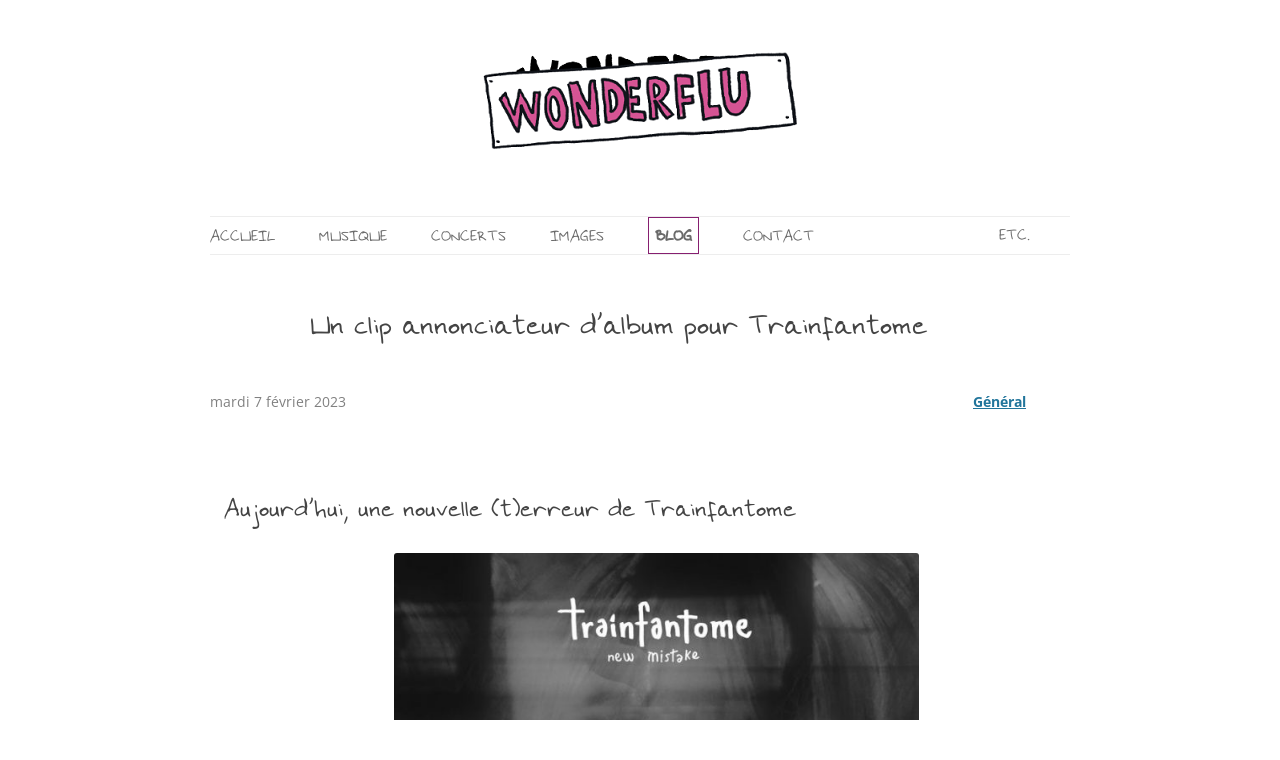

--- FILE ---
content_type: text/html; charset=UTF-8
request_url: https://www.wonderflu.com/blog/2023/02/un-clip-annonciateur-dalbum-pour-trainfantome/
body_size: 9770
content:
<!DOCTYPE html>
<!--[if IE 7]>
<html class="ie ie7" lang="fr-FR">
<![endif]-->
<!--[if IE 8]>
<html class="ie ie8" lang="fr-FR">
<![endif]-->
<!--[if !(IE 7) | !(IE 8)  ]><!-->
<html lang="fr-FR">
<!--<![endif]-->
<head>
<meta charset="UTF-8" />
<meta name="viewport" content="width=device-width" />
<!-- ajout javier-->
<meta name="description" content="
"/>
<title>Un clip annonciateur d&#039;album pour Trainfantome | Le blog du groupe de rock indé WONDERFLU</title>
<link rel="profile" href="https://gmpg.org/xfn/11" />
<link rel="pingback" href="https://www.wonderflu.com/blog/xmlrpc.php" />
<!--[if lt IE 9]>
<script src="https://www.wonderflu.com/blog/wp-content/themes/twentytwelve/js/html5.js" type="text/javascript"></script>
<![endif]-->
<meta name='robots' content='max-image-preview:large' />
<link rel='dns-prefetch' href='//www.wonderflu.com' />
<link rel="alternate" type="application/rss+xml" title="Le blog du groupe de rock indé WONDERFLU &raquo; Flux" href="https://www.wonderflu.com/blog/feed/" />
<link rel="alternate" type="application/rss+xml" title="Le blog du groupe de rock indé WONDERFLU &raquo; Flux des commentaires" href="https://www.wonderflu.com/blog/comments/feed/" />
<script type="text/javascript">
/* <![CDATA[ */
window._wpemojiSettings = {"baseUrl":"https:\/\/s.w.org\/images\/core\/emoji\/15.0.3\/72x72\/","ext":".png","svgUrl":"https:\/\/s.w.org\/images\/core\/emoji\/15.0.3\/svg\/","svgExt":".svg","source":{"concatemoji":"https:\/\/www.wonderflu.com\/blog\/wp-includes\/js\/wp-emoji-release.min.js?ver=6.5.7"}};
/*! This file is auto-generated */
!function(i,n){var o,s,e;function c(e){try{var t={supportTests:e,timestamp:(new Date).valueOf()};sessionStorage.setItem(o,JSON.stringify(t))}catch(e){}}function p(e,t,n){e.clearRect(0,0,e.canvas.width,e.canvas.height),e.fillText(t,0,0);var t=new Uint32Array(e.getImageData(0,0,e.canvas.width,e.canvas.height).data),r=(e.clearRect(0,0,e.canvas.width,e.canvas.height),e.fillText(n,0,0),new Uint32Array(e.getImageData(0,0,e.canvas.width,e.canvas.height).data));return t.every(function(e,t){return e===r[t]})}function u(e,t,n){switch(t){case"flag":return n(e,"\ud83c\udff3\ufe0f\u200d\u26a7\ufe0f","\ud83c\udff3\ufe0f\u200b\u26a7\ufe0f")?!1:!n(e,"\ud83c\uddfa\ud83c\uddf3","\ud83c\uddfa\u200b\ud83c\uddf3")&&!n(e,"\ud83c\udff4\udb40\udc67\udb40\udc62\udb40\udc65\udb40\udc6e\udb40\udc67\udb40\udc7f","\ud83c\udff4\u200b\udb40\udc67\u200b\udb40\udc62\u200b\udb40\udc65\u200b\udb40\udc6e\u200b\udb40\udc67\u200b\udb40\udc7f");case"emoji":return!n(e,"\ud83d\udc26\u200d\u2b1b","\ud83d\udc26\u200b\u2b1b")}return!1}function f(e,t,n){var r="undefined"!=typeof WorkerGlobalScope&&self instanceof WorkerGlobalScope?new OffscreenCanvas(300,150):i.createElement("canvas"),a=r.getContext("2d",{willReadFrequently:!0}),o=(a.textBaseline="top",a.font="600 32px Arial",{});return e.forEach(function(e){o[e]=t(a,e,n)}),o}function t(e){var t=i.createElement("script");t.src=e,t.defer=!0,i.head.appendChild(t)}"undefined"!=typeof Promise&&(o="wpEmojiSettingsSupports",s=["flag","emoji"],n.supports={everything:!0,everythingExceptFlag:!0},e=new Promise(function(e){i.addEventListener("DOMContentLoaded",e,{once:!0})}),new Promise(function(t){var n=function(){try{var e=JSON.parse(sessionStorage.getItem(o));if("object"==typeof e&&"number"==typeof e.timestamp&&(new Date).valueOf()<e.timestamp+604800&&"object"==typeof e.supportTests)return e.supportTests}catch(e){}return null}();if(!n){if("undefined"!=typeof Worker&&"undefined"!=typeof OffscreenCanvas&&"undefined"!=typeof URL&&URL.createObjectURL&&"undefined"!=typeof Blob)try{var e="postMessage("+f.toString()+"("+[JSON.stringify(s),u.toString(),p.toString()].join(",")+"));",r=new Blob([e],{type:"text/javascript"}),a=new Worker(URL.createObjectURL(r),{name:"wpTestEmojiSupports"});return void(a.onmessage=function(e){c(n=e.data),a.terminate(),t(n)})}catch(e){}c(n=f(s,u,p))}t(n)}).then(function(e){for(var t in e)n.supports[t]=e[t],n.supports.everything=n.supports.everything&&n.supports[t],"flag"!==t&&(n.supports.everythingExceptFlag=n.supports.everythingExceptFlag&&n.supports[t]);n.supports.everythingExceptFlag=n.supports.everythingExceptFlag&&!n.supports.flag,n.DOMReady=!1,n.readyCallback=function(){n.DOMReady=!0}}).then(function(){return e}).then(function(){var e;n.supports.everything||(n.readyCallback(),(e=n.source||{}).concatemoji?t(e.concatemoji):e.wpemoji&&e.twemoji&&(t(e.twemoji),t(e.wpemoji)))}))}((window,document),window._wpemojiSettings);
/* ]]> */
</script>
<style id='wp-emoji-styles-inline-css' type='text/css'>

	img.wp-smiley, img.emoji {
		display: inline !important;
		border: none !important;
		box-shadow: none !important;
		height: 1em !important;
		width: 1em !important;
		margin: 0 0.07em !important;
		vertical-align: -0.1em !important;
		background: none !important;
		padding: 0 !important;
	}
</style>
<link rel='stylesheet' id='wp-block-library-css' href='https://www.wonderflu.com/blog/wp-includes/css/dist/block-library/style.min.css?ver=6.5.7' type='text/css' media='all' />
<style id='wp-block-library-theme-inline-css' type='text/css'>
.wp-block-audio figcaption{color:#555;font-size:13px;text-align:center}.is-dark-theme .wp-block-audio figcaption{color:#ffffffa6}.wp-block-audio{margin:0 0 1em}.wp-block-code{border:1px solid #ccc;border-radius:4px;font-family:Menlo,Consolas,monaco,monospace;padding:.8em 1em}.wp-block-embed figcaption{color:#555;font-size:13px;text-align:center}.is-dark-theme .wp-block-embed figcaption{color:#ffffffa6}.wp-block-embed{margin:0 0 1em}.blocks-gallery-caption{color:#555;font-size:13px;text-align:center}.is-dark-theme .blocks-gallery-caption{color:#ffffffa6}.wp-block-image figcaption{color:#555;font-size:13px;text-align:center}.is-dark-theme .wp-block-image figcaption{color:#ffffffa6}.wp-block-image{margin:0 0 1em}.wp-block-pullquote{border-bottom:4px solid;border-top:4px solid;color:currentColor;margin-bottom:1.75em}.wp-block-pullquote cite,.wp-block-pullquote footer,.wp-block-pullquote__citation{color:currentColor;font-size:.8125em;font-style:normal;text-transform:uppercase}.wp-block-quote{border-left:.25em solid;margin:0 0 1.75em;padding-left:1em}.wp-block-quote cite,.wp-block-quote footer{color:currentColor;font-size:.8125em;font-style:normal;position:relative}.wp-block-quote.has-text-align-right{border-left:none;border-right:.25em solid;padding-left:0;padding-right:1em}.wp-block-quote.has-text-align-center{border:none;padding-left:0}.wp-block-quote.is-large,.wp-block-quote.is-style-large,.wp-block-quote.is-style-plain{border:none}.wp-block-search .wp-block-search__label{font-weight:700}.wp-block-search__button{border:1px solid #ccc;padding:.375em .625em}:where(.wp-block-group.has-background){padding:1.25em 2.375em}.wp-block-separator.has-css-opacity{opacity:.4}.wp-block-separator{border:none;border-bottom:2px solid;margin-left:auto;margin-right:auto}.wp-block-separator.has-alpha-channel-opacity{opacity:1}.wp-block-separator:not(.is-style-wide):not(.is-style-dots){width:100px}.wp-block-separator.has-background:not(.is-style-dots){border-bottom:none;height:1px}.wp-block-separator.has-background:not(.is-style-wide):not(.is-style-dots){height:2px}.wp-block-table{margin:0 0 1em}.wp-block-table td,.wp-block-table th{word-break:normal}.wp-block-table figcaption{color:#555;font-size:13px;text-align:center}.is-dark-theme .wp-block-table figcaption{color:#ffffffa6}.wp-block-video figcaption{color:#555;font-size:13px;text-align:center}.is-dark-theme .wp-block-video figcaption{color:#ffffffa6}.wp-block-video{margin:0 0 1em}.wp-block-template-part.has-background{margin-bottom:0;margin-top:0;padding:1.25em 2.375em}
</style>
<style id='classic-theme-styles-inline-css' type='text/css'>
/*! This file is auto-generated */
.wp-block-button__link{color:#fff;background-color:#32373c;border-radius:9999px;box-shadow:none;text-decoration:none;padding:calc(.667em + 2px) calc(1.333em + 2px);font-size:1.125em}.wp-block-file__button{background:#32373c;color:#fff;text-decoration:none}
</style>
<style id='global-styles-inline-css' type='text/css'>
body{--wp--preset--color--black: #000000;--wp--preset--color--cyan-bluish-gray: #abb8c3;--wp--preset--color--white: #fff;--wp--preset--color--pale-pink: #f78da7;--wp--preset--color--vivid-red: #cf2e2e;--wp--preset--color--luminous-vivid-orange: #ff6900;--wp--preset--color--luminous-vivid-amber: #fcb900;--wp--preset--color--light-green-cyan: #7bdcb5;--wp--preset--color--vivid-green-cyan: #00d084;--wp--preset--color--pale-cyan-blue: #8ed1fc;--wp--preset--color--vivid-cyan-blue: #0693e3;--wp--preset--color--vivid-purple: #9b51e0;--wp--preset--color--blue: #21759b;--wp--preset--color--dark-gray: #444;--wp--preset--color--medium-gray: #9f9f9f;--wp--preset--color--light-gray: #e6e6e6;--wp--preset--gradient--vivid-cyan-blue-to-vivid-purple: linear-gradient(135deg,rgba(6,147,227,1) 0%,rgb(155,81,224) 100%);--wp--preset--gradient--light-green-cyan-to-vivid-green-cyan: linear-gradient(135deg,rgb(122,220,180) 0%,rgb(0,208,130) 100%);--wp--preset--gradient--luminous-vivid-amber-to-luminous-vivid-orange: linear-gradient(135deg,rgba(252,185,0,1) 0%,rgba(255,105,0,1) 100%);--wp--preset--gradient--luminous-vivid-orange-to-vivid-red: linear-gradient(135deg,rgba(255,105,0,1) 0%,rgb(207,46,46) 100%);--wp--preset--gradient--very-light-gray-to-cyan-bluish-gray: linear-gradient(135deg,rgb(238,238,238) 0%,rgb(169,184,195) 100%);--wp--preset--gradient--cool-to-warm-spectrum: linear-gradient(135deg,rgb(74,234,220) 0%,rgb(151,120,209) 20%,rgb(207,42,186) 40%,rgb(238,44,130) 60%,rgb(251,105,98) 80%,rgb(254,248,76) 100%);--wp--preset--gradient--blush-light-purple: linear-gradient(135deg,rgb(255,206,236) 0%,rgb(152,150,240) 100%);--wp--preset--gradient--blush-bordeaux: linear-gradient(135deg,rgb(254,205,165) 0%,rgb(254,45,45) 50%,rgb(107,0,62) 100%);--wp--preset--gradient--luminous-dusk: linear-gradient(135deg,rgb(255,203,112) 0%,rgb(199,81,192) 50%,rgb(65,88,208) 100%);--wp--preset--gradient--pale-ocean: linear-gradient(135deg,rgb(255,245,203) 0%,rgb(182,227,212) 50%,rgb(51,167,181) 100%);--wp--preset--gradient--electric-grass: linear-gradient(135deg,rgb(202,248,128) 0%,rgb(113,206,126) 100%);--wp--preset--gradient--midnight: linear-gradient(135deg,rgb(2,3,129) 0%,rgb(40,116,252) 100%);--wp--preset--font-size--small: 13px;--wp--preset--font-size--medium: 20px;--wp--preset--font-size--large: 36px;--wp--preset--font-size--x-large: 42px;--wp--preset--spacing--20: 0.44rem;--wp--preset--spacing--30: 0.67rem;--wp--preset--spacing--40: 1rem;--wp--preset--spacing--50: 1.5rem;--wp--preset--spacing--60: 2.25rem;--wp--preset--spacing--70: 3.38rem;--wp--preset--spacing--80: 5.06rem;--wp--preset--shadow--natural: 6px 6px 9px rgba(0, 0, 0, 0.2);--wp--preset--shadow--deep: 12px 12px 50px rgba(0, 0, 0, 0.4);--wp--preset--shadow--sharp: 6px 6px 0px rgba(0, 0, 0, 0.2);--wp--preset--shadow--outlined: 6px 6px 0px -3px rgba(255, 255, 255, 1), 6px 6px rgba(0, 0, 0, 1);--wp--preset--shadow--crisp: 6px 6px 0px rgba(0, 0, 0, 1);}:where(.is-layout-flex){gap: 0.5em;}:where(.is-layout-grid){gap: 0.5em;}body .is-layout-flex{display: flex;}body .is-layout-flex{flex-wrap: wrap;align-items: center;}body .is-layout-flex > *{margin: 0;}body .is-layout-grid{display: grid;}body .is-layout-grid > *{margin: 0;}:where(.wp-block-columns.is-layout-flex){gap: 2em;}:where(.wp-block-columns.is-layout-grid){gap: 2em;}:where(.wp-block-post-template.is-layout-flex){gap: 1.25em;}:where(.wp-block-post-template.is-layout-grid){gap: 1.25em;}.has-black-color{color: var(--wp--preset--color--black) !important;}.has-cyan-bluish-gray-color{color: var(--wp--preset--color--cyan-bluish-gray) !important;}.has-white-color{color: var(--wp--preset--color--white) !important;}.has-pale-pink-color{color: var(--wp--preset--color--pale-pink) !important;}.has-vivid-red-color{color: var(--wp--preset--color--vivid-red) !important;}.has-luminous-vivid-orange-color{color: var(--wp--preset--color--luminous-vivid-orange) !important;}.has-luminous-vivid-amber-color{color: var(--wp--preset--color--luminous-vivid-amber) !important;}.has-light-green-cyan-color{color: var(--wp--preset--color--light-green-cyan) !important;}.has-vivid-green-cyan-color{color: var(--wp--preset--color--vivid-green-cyan) !important;}.has-pale-cyan-blue-color{color: var(--wp--preset--color--pale-cyan-blue) !important;}.has-vivid-cyan-blue-color{color: var(--wp--preset--color--vivid-cyan-blue) !important;}.has-vivid-purple-color{color: var(--wp--preset--color--vivid-purple) !important;}.has-black-background-color{background-color: var(--wp--preset--color--black) !important;}.has-cyan-bluish-gray-background-color{background-color: var(--wp--preset--color--cyan-bluish-gray) !important;}.has-white-background-color{background-color: var(--wp--preset--color--white) !important;}.has-pale-pink-background-color{background-color: var(--wp--preset--color--pale-pink) !important;}.has-vivid-red-background-color{background-color: var(--wp--preset--color--vivid-red) !important;}.has-luminous-vivid-orange-background-color{background-color: var(--wp--preset--color--luminous-vivid-orange) !important;}.has-luminous-vivid-amber-background-color{background-color: var(--wp--preset--color--luminous-vivid-amber) !important;}.has-light-green-cyan-background-color{background-color: var(--wp--preset--color--light-green-cyan) !important;}.has-vivid-green-cyan-background-color{background-color: var(--wp--preset--color--vivid-green-cyan) !important;}.has-pale-cyan-blue-background-color{background-color: var(--wp--preset--color--pale-cyan-blue) !important;}.has-vivid-cyan-blue-background-color{background-color: var(--wp--preset--color--vivid-cyan-blue) !important;}.has-vivid-purple-background-color{background-color: var(--wp--preset--color--vivid-purple) !important;}.has-black-border-color{border-color: var(--wp--preset--color--black) !important;}.has-cyan-bluish-gray-border-color{border-color: var(--wp--preset--color--cyan-bluish-gray) !important;}.has-white-border-color{border-color: var(--wp--preset--color--white) !important;}.has-pale-pink-border-color{border-color: var(--wp--preset--color--pale-pink) !important;}.has-vivid-red-border-color{border-color: var(--wp--preset--color--vivid-red) !important;}.has-luminous-vivid-orange-border-color{border-color: var(--wp--preset--color--luminous-vivid-orange) !important;}.has-luminous-vivid-amber-border-color{border-color: var(--wp--preset--color--luminous-vivid-amber) !important;}.has-light-green-cyan-border-color{border-color: var(--wp--preset--color--light-green-cyan) !important;}.has-vivid-green-cyan-border-color{border-color: var(--wp--preset--color--vivid-green-cyan) !important;}.has-pale-cyan-blue-border-color{border-color: var(--wp--preset--color--pale-cyan-blue) !important;}.has-vivid-cyan-blue-border-color{border-color: var(--wp--preset--color--vivid-cyan-blue) !important;}.has-vivid-purple-border-color{border-color: var(--wp--preset--color--vivid-purple) !important;}.has-vivid-cyan-blue-to-vivid-purple-gradient-background{background: var(--wp--preset--gradient--vivid-cyan-blue-to-vivid-purple) !important;}.has-light-green-cyan-to-vivid-green-cyan-gradient-background{background: var(--wp--preset--gradient--light-green-cyan-to-vivid-green-cyan) !important;}.has-luminous-vivid-amber-to-luminous-vivid-orange-gradient-background{background: var(--wp--preset--gradient--luminous-vivid-amber-to-luminous-vivid-orange) !important;}.has-luminous-vivid-orange-to-vivid-red-gradient-background{background: var(--wp--preset--gradient--luminous-vivid-orange-to-vivid-red) !important;}.has-very-light-gray-to-cyan-bluish-gray-gradient-background{background: var(--wp--preset--gradient--very-light-gray-to-cyan-bluish-gray) !important;}.has-cool-to-warm-spectrum-gradient-background{background: var(--wp--preset--gradient--cool-to-warm-spectrum) !important;}.has-blush-light-purple-gradient-background{background: var(--wp--preset--gradient--blush-light-purple) !important;}.has-blush-bordeaux-gradient-background{background: var(--wp--preset--gradient--blush-bordeaux) !important;}.has-luminous-dusk-gradient-background{background: var(--wp--preset--gradient--luminous-dusk) !important;}.has-pale-ocean-gradient-background{background: var(--wp--preset--gradient--pale-ocean) !important;}.has-electric-grass-gradient-background{background: var(--wp--preset--gradient--electric-grass) !important;}.has-midnight-gradient-background{background: var(--wp--preset--gradient--midnight) !important;}.has-small-font-size{font-size: var(--wp--preset--font-size--small) !important;}.has-medium-font-size{font-size: var(--wp--preset--font-size--medium) !important;}.has-large-font-size{font-size: var(--wp--preset--font-size--large) !important;}.has-x-large-font-size{font-size: var(--wp--preset--font-size--x-large) !important;}
.wp-block-navigation a:where(:not(.wp-element-button)){color: inherit;}
:where(.wp-block-post-template.is-layout-flex){gap: 1.25em;}:where(.wp-block-post-template.is-layout-grid){gap: 1.25em;}
:where(.wp-block-columns.is-layout-flex){gap: 2em;}:where(.wp-block-columns.is-layout-grid){gap: 2em;}
.wp-block-pullquote{font-size: 1.5em;line-height: 1.6;}
</style>
<link rel='stylesheet' id='quotescollection-css' href='https://www.wonderflu.com/blog/wp-content/plugins/quotes-collection/css/quotes-collection.css?ver=2.0.8' type='text/css' media='all' />
<link rel='stylesheet' id='twentytwelve-fonts-css' href='https://www.wonderflu.com/blog/wp-content/themes/twentytwelve/fonts/font-open-sans.css?ver=20230328' type='text/css' media='all' />
<link rel='stylesheet' id='twentytwelve-style-css' href='https://www.wonderflu.com/blog/wp-content/themes/wonderflu/style.css?ver=20240402' type='text/css' media='all' />
<link rel='stylesheet' id='twentytwelve-block-style-css' href='https://www.wonderflu.com/blog/wp-content/themes/twentytwelve/css/blocks.css?ver=20230213' type='text/css' media='all' />
<!--[if lt IE 9]>
<link rel='stylesheet' id='twentytwelve-ie-css' href='https://www.wonderflu.com/blog/wp-content/themes/twentytwelve/css/ie.css?ver=20150214' type='text/css' media='all' />
<![endif]-->
<script type="text/javascript" src="https://www.wonderflu.com/blog/wp-includes/js/jquery/jquery.min.js?ver=3.7.1" id="jquery-core-js"></script>
<script type="text/javascript" src="https://www.wonderflu.com/blog/wp-includes/js/jquery/jquery-migrate.min.js?ver=3.4.1" id="jquery-migrate-js"></script>
<script type="text/javascript" id="quotescollection-js-extra">
/* <![CDATA[ */
var quotescollectionAjax = {"ajaxUrl":"https:\/\/www.wonderflu.com\/blog\/wp-admin\/admin-ajax.php","nonce":"3d387aa3b4","nextQuote":"Prochaine citation \u00bb","loading":"Chargement...","error":"Erreur d'obtention de la citation","autoRefreshMax":"20","autoRefreshCount":"0"};
/* ]]> */
</script>
<script type="text/javascript" src="https://www.wonderflu.com/blog/wp-content/plugins/quotes-collection/js/quotes-collection.js?ver=2.0.8" id="quotescollection-js"></script>
<link rel="https://api.w.org/" href="https://www.wonderflu.com/blog/wp-json/" /><link rel="alternate" type="application/json" href="https://www.wonderflu.com/blog/wp-json/wp/v2/posts/7263" /><link rel="EditURI" type="application/rsd+xml" title="RSD" href="https://www.wonderflu.com/blog/xmlrpc.php?rsd" />
<meta name="generator" content="WordPress 6.5.7" />
<link rel="canonical" href="https://www.wonderflu.com/blog/2023/02/un-clip-annonciateur-dalbum-pour-trainfantome/" />
<link rel='shortlink' href='https://www.wonderflu.com/blog/?p=7263' />
<link rel="alternate" type="application/json+oembed" href="https://www.wonderflu.com/blog/wp-json/oembed/1.0/embed?url=https%3A%2F%2Fwww.wonderflu.com%2Fblog%2F2023%2F02%2Fun-clip-annonciateur-dalbum-pour-trainfantome%2F" />
<link rel="alternate" type="text/xml+oembed" href="https://www.wonderflu.com/blog/wp-json/oembed/1.0/embed?url=https%3A%2F%2Fwww.wonderflu.com%2Fblog%2F2023%2F02%2Fun-clip-annonciateur-dalbum-pour-trainfantome%2F&#038;format=xml" />
		<script>
			( function() {
				window.onpageshow = function( event ) {
					// Defined window.wpforms means that a form exists on a page.
					// If so and back/forward button has been clicked,
					// force reload a page to prevent the submit button state stuck.
					if ( typeof window.wpforms !== 'undefined' && event.persisted ) {
						window.location.reload();
					}
				};
			}() );
		</script>
		<style>.removed_link, a.removed_link {
	text-decoration: line-through;
}</style>	<style type="text/css" id="twentytwelve-header-css">
			.site-header h1 a,
		.site-header h2 {
			color: #222222;
		}
		</style>
	<style type="text/css" id="custom-background-css">
body.custom-background { background-color: #ffffff; }
</style>
			<style type="text/css" id="wp-custom-css">
			/*debut plugin pt cv*/
.pt-cv-wrapper{
	font-family:wonderfont !important;
	font-size: 2.5rem !important;
	font-size:35px !important;
}
.pt-cv-readmore{
	background-color:#861F70 !important;
	border-color:#861F70 !important;
	font-size: 2.5rem !important;
	font-size:28px !important;
}
h1.pt-cv-title a{
	font-size:3rem !important;
	font-size:42px !important;
	color:#861F70 !important;
}
/*fin plugin pt cv*/		</style>
		<style id="wpforms-css-vars-root">
				:root {
					--wpforms-field-border-radius: 3px;
--wpforms-field-border-style: solid;
--wpforms-field-border-size: 1px;
--wpforms-field-background-color: #ffffff;
--wpforms-field-border-color: rgba( 0, 0, 0, 0.25 );
--wpforms-field-border-color-spare: rgba( 0, 0, 0, 0.25 );
--wpforms-field-text-color: rgba( 0, 0, 0, 0.7 );
--wpforms-field-menu-color: #ffffff;
--wpforms-label-color: rgba( 0, 0, 0, 0.85 );
--wpforms-label-sublabel-color: rgba( 0, 0, 0, 0.55 );
--wpforms-label-error-color: #d63637;
--wpforms-button-border-radius: 3px;
--wpforms-button-border-style: none;
--wpforms-button-border-size: 1px;
--wpforms-button-background-color: #066aab;
--wpforms-button-border-color: #066aab;
--wpforms-button-text-color: #ffffff;
--wpforms-page-break-color: #066aab;
--wpforms-background-image: none;
--wpforms-background-position: center center;
--wpforms-background-repeat: no-repeat;
--wpforms-background-size: cover;
--wpforms-background-width: 100px;
--wpforms-background-height: 100px;
--wpforms-background-color: rgba( 0, 0, 0, 0 );
--wpforms-background-url: none;
--wpforms-container-padding: 0px;
--wpforms-container-border-style: none;
--wpforms-container-border-width: 1px;
--wpforms-container-border-color: #000000;
--wpforms-container-border-radius: 3px;
--wpforms-field-size-input-height: 43px;
--wpforms-field-size-input-spacing: 15px;
--wpforms-field-size-font-size: 16px;
--wpforms-field-size-line-height: 19px;
--wpforms-field-size-padding-h: 14px;
--wpforms-field-size-checkbox-size: 16px;
--wpforms-field-size-sublabel-spacing: 5px;
--wpforms-field-size-icon-size: 1;
--wpforms-label-size-font-size: 16px;
--wpforms-label-size-line-height: 19px;
--wpforms-label-size-sublabel-font-size: 14px;
--wpforms-label-size-sublabel-line-height: 17px;
--wpforms-button-size-font-size: 17px;
--wpforms-button-size-height: 41px;
--wpforms-button-size-padding-h: 15px;
--wpforms-button-size-margin-top: 10px;
--wpforms-container-shadow-size-box-shadow: none;

				}
			</style><script type="text/javascript">

  var _gaq = _gaq || [];
  _gaq.push(['_setAccount', 'UA-17789280-1']);
  _gaq.push(['_trackPageview']);

  (function() {
    var ga = document.createElement('script'); ga.type = 'text/javascript'; ga.async = true;
    ga.src = ('https:' == document.location.protocol ? 'https://ssl' : 'http://www') + '.google-analytics.com/ga.js';
    var s = document.getElementsByTagName('script')[0]; s.parentNode.insertBefore(ga, s);
  })();

</script>
</head>

<body class="post-template-default single single-post postid-7263 single-format-standard custom-background wp-embed-responsive full-width custom-background-white custom-font-enabled">
<div id="page" class="hfeed site">
	<header id="masthead" class="site-header" role="banner">
		<hgroup>
			<h1 class="site-title"><a href="https://www.wonderflu.com" title="WONDERFLU | Amour, Gloire et Larsen" rel="home"><img src="https://www.wonderflu.com/wp-content/uploads/2020/11/WONDERFLU.png" alt="WONDERFLU"></a> </h1> 
			<h2 class="site-description">Amour, Gloire et Larsen</h2>
		</hgroup>

		<nav id="site-navigation" class="main-navigation" role="navigation">
			<h3 class="menu-toggle">Menu</h3>
			<a class="assistive-text" href="#content" title="Aller au contenu">Aller au contenu</a>
			<div class="menu-top-container"><ul id="menu-top" class="nav-menu"><li id="menu-item-3172" class="menu-item menu-item-type-custom menu-item-object-custom menu-item-3172"><a href="https://www.wonderflu.com">ACCUEIL</a></li>
<li id="menu-item-3174" class="menu-item menu-item-type-custom menu-item-object-custom menu-item-3174"><a href="https://www.wonderflu.com/mp3">MUSIQUE</a></li>
<li id="menu-item-3173" class="menu-item menu-item-type-custom menu-item-object-custom menu-item-3173"><a href="https://www.wonderflu.com/concerts">CONCERTS</a></li>
<li id="menu-item-3273" class="menu-item menu-item-type-custom menu-item-object-custom menu-item-has-children menu-item-3273"><a>IMAGES</a>
<ul class="sub-menu">
	<li id="menu-item-3176" class="menu-item menu-item-type-custom menu-item-object-custom menu-item-3176"><a href="https://www.wonderflu.com/videos">VIDEOS</a></li>
	<li id="menu-item-3177" class="menu-item menu-item-type-custom menu-item-object-custom menu-item-3177"><a href="https://www.wonderflu.com/photos">PHOTOS</a></li>
</ul>
</li>
<li id="menu-item-3179" class="menu-item menu-item-type-post_type menu-item-object-page menu-item-home menu-item-has-children menu-item-3179"><a href="https://www.wonderflu.com/blog/">BLOG</a>
<ul class="sub-menu">
	<li id="menu-item-3180" class="menu-item menu-item-type-taxonomy menu-item-object-category current-post-ancestor current-menu-parent current-post-parent menu-item-3180"><a href="https://www.wonderflu.com/blog/category/general/">Général</a></li>
	<li id="menu-item-3182" class="menu-item menu-item-type-taxonomy menu-item-object-category menu-item-3182"><a href="https://www.wonderflu.com/blog/category/concerts/">Concerts</a></li>
	<li id="menu-item-3183" class="menu-item menu-item-type-taxonomy menu-item-object-category menu-item-3183"><a href="https://www.wonderflu.com/blog/category/bastard-tracks/">Bastard Tracks</a></li>
	<li id="menu-item-3185" class="menu-item menu-item-type-taxonomy menu-item-object-category menu-item-3185"><a href="https://www.wonderflu.com/blog/category/faq/">FAQ</a></li>
	<li id="menu-item-3184" class="menu-item menu-item-type-taxonomy menu-item-object-category menu-item-3184"><a href="https://www.wonderflu.com/blog/category/on-a-besoin-de-vous/">On a besoin de vous</a></li>
	<li id="menu-item-3181" class="menu-item menu-item-type-taxonomy menu-item-object-category menu-item-3181"><a href="https://www.wonderflu.com/blog/category/chez-santiago/">Chez Santiago</a></li>
	<li id="menu-item-3186" class="menu-item menu-item-type-taxonomy menu-item-object-category menu-item-3186"><a href="https://www.wonderflu.com/blog/category/chez-greg/">Chez Greg</a></li>
	<li id="menu-item-6615" class="menu-item menu-item-type-custom menu-item-object-custom menu-item-6615"><a href="https://sylviahansel.net/">Chez Sylvia</a></li>
</ul>
</li>
<li id="menu-item-3274" class="menu-item menu-item-type-custom menu-item-object-custom menu-item-has-children menu-item-3274"><a>CONTACT</a>
<ul class="sub-menu">
	<li id="menu-item-3187" class="menu-item menu-item-type-custom menu-item-object-custom menu-item-3187"><a href="https://www.wonderflu.com/pro">PRO</a></li>
	<li id="menu-item-3194" class="menu-item menu-item-type-custom menu-item-object-custom menu-item-3194"><a href="https://www.wonderflu.com/contact">CONTACT</a></li>
</ul>
</li>
<li id="menu-item-3188" class="menu-item menu-item-type-custom menu-item-object-custom menu-item-has-children menu-item-3188"><a href="https://www.wonderflu.com/etc">ETC.</a>
<ul class="sub-menu">
	<li id="menu-item-3178" class="menu-item menu-item-type-custom menu-item-object-custom menu-item-3178"><a href="https://www.wonderflu.com/newsletter">NEWSLETTER</a></li>
	<li id="menu-item-5503" class="menu-item menu-item-type-custom menu-item-object-custom menu-item-5503"><a href="https://facebook.com/wonderflu">FACEBOOK</a></li>
	<li id="menu-item-3189" class="menu-item menu-item-type-custom menu-item-object-custom menu-item-3189"><a href="https://www.wonderflu.com/bio">BIO</a></li>
	<li id="menu-item-3190" class="menu-item menu-item-type-custom menu-item-object-custom menu-item-3190"><a href="https://www.wonderflu.com/liens">LIENS</a></li>
	<li id="menu-item-3191" class="menu-item menu-item-type-custom menu-item-object-custom menu-item-3191"><a href="https://www.wonderflu.com/presse">PRESSE</a></li>
	<li id="menu-item-3192" class="menu-item menu-item-type-custom menu-item-object-custom menu-item-3192"><a href="https://www.wonderflu.com/soutenir">SOUTENIR</a></li>
	<li id="menu-item-3193" class="menu-item menu-item-type-custom menu-item-object-custom menu-item-3193"><a href="https://www.wonderflu.com/discotheque">DISCOTHEQUE</a></li>
	<li id="menu-item-3195" class="menu-item menu-item-type-custom menu-item-object-custom menu-item-3195"><a href="https://www.wonderflu.com/merci">MERCI</a></li>
</ul>
</li>
</ul></div>		</nav><!-- #site-navigation -->

			
	</header><!-- #masthead -->

	<div id="main" class="wrapper">

	<div id="primary" class="site-content">
		<div id="content" role="main">

			
				
	<article id="post-7263" class="post-7263 post type-post status-publish format-standard has-post-thumbnail hentry category-general tag-album tag-flippin-freaks tag-howlin-banana tag-influenza-records tag-trainfantome">
				<header class="entry-header">
			<img width="624" height="624" src="https://www.wonderflu.com/blog/wp-content/uploads/2023/02/trainfantome-new-mistake-624x624.jpg" class="attachment-post-thumbnail size-post-thumbnail wp-post-image" alt="" decoding="async" fetchpriority="high" srcset="https://www.wonderflu.com/blog/wp-content/uploads/2023/02/trainfantome-new-mistake-624x624.jpg 624w, https://www.wonderflu.com/blog/wp-content/uploads/2023/02/trainfantome-new-mistake-300x300.jpg 300w, https://www.wonderflu.com/blog/wp-content/uploads/2023/02/trainfantome-new-mistake-150x150.jpg 150w, https://www.wonderflu.com/blog/wp-content/uploads/2023/02/trainfantome-new-mistake.jpg 700w" sizes="(max-width: 624px) 100vw, 624px" />						<h1 class="entry-title" style="width:85%">Un clip annonciateur d'album pour Trainfantome</h1>
			
			<!-- sur une page autre que de catégorie : date + catégorie--> 
			<div class="metaBlog" style="width:85%">				<div class="alignleft">mardi 7 février 2023</div>
				<div class="alignright" ><strong><a href="https://www.wonderflu.com/blog/category/general/" rel="category tag">Général</a></strong></div><br/>
							</div>

		</header><!-- .entry-header -->

				<div class="entry-content">
			
<p>Aujourd'hui, une nouvelle (t)erreur de Trainfantome</p>


<div class="wp-block-image">
<figure class="aligncenter size-full is-resized"><a href="https://www.wonderflu.com/blog/wp-content/uploads/2023/02/trainfantome-new-mistake.jpg"><img decoding="async" src="https://www.wonderflu.com/blog/wp-content/uploads/2023/02/trainfantome-new-mistake.jpg" alt="" class="wp-image-7264" width="525" height="525" srcset="https://www.wonderflu.com/blog/wp-content/uploads/2023/02/trainfantome-new-mistake.jpg 700w, https://www.wonderflu.com/blog/wp-content/uploads/2023/02/trainfantome-new-mistake-300x300.jpg 300w, https://www.wonderflu.com/blog/wp-content/uploads/2023/02/trainfantome-new-mistake-150x150.jpg 150w, https://www.wonderflu.com/blog/wp-content/uploads/2023/02/trainfantome-new-mistake-624x624.jpg 624w" sizes="(max-width: 525px) 100vw, 525px" /></a></figure></div>


<span id="more-7263"></span>



<p>Ils sortent "New Mistake", un chouette nouveau titre issu de <em>Thirst</em>, leur prochain album qui sortira à l'automne (co-release Influenza avec <a href="https://flippinfreaks.bandcamp.com/">Flippin'Freaks</a> et <a href="https://www.howlinbananarecords.com/">Howlin Banana</a>).</p>



<p class="has-text-align-center"><strong>> <a href="https://www.indiemusic.fr/trainfantome-new-mistake/">Pour le mater, c'est en exclu chez indiemusic</a> &lt;</strong></p>
					</div><!-- .entry-content -->
		<br/>
			<div style="text-align:center">
						</div>

		<footer class="entry-meta">
			<!-- Publié dans <a href="https://www.wonderflu.com/blog/category/general/" rel="category tag">Général</a> le 07/02/2023<br/> Tags : <a href="https://www.wonderflu.com/blog/tag/album/" rel="tag">album</a>, <a href="https://www.wonderflu.com/blog/tag/flippin-freaks/" rel="tag">Flippin&#039; Freaks</a>, <a href="https://www.wonderflu.com/blog/tag/howlin-banana/" rel="tag">Howlin Banana</a>, <a href="https://www.wonderflu.com/blog/tag/influenza-records/" rel="tag">Influenza Records</a>, <a href="https://www.wonderflu.com/blog/tag/trainfantome/" rel="tag">Trainfantome</a><br/>-->
			Tags : &nbsp;<a href="https://www.wonderflu.com/blog/tag/album/" rel="tag">album</a>&nbsp;&nbsp;<a href="https://www.wonderflu.com/blog/tag/flippin-freaks/" rel="tag">Flippin&#039; Freaks</a>&nbsp;&nbsp;<a href="https://www.wonderflu.com/blog/tag/howlin-banana/" rel="tag">Howlin Banana</a>&nbsp;&nbsp;<a href="https://www.wonderflu.com/blog/tag/influenza-records/" rel="tag">Influenza Records</a>&nbsp;&nbsp;<a href="https://www.wonderflu.com/blog/tag/trainfantome/" rel="tag">Trainfantome</a><br/>
								</footer><!-- .entry-meta -->
	</article><!-- #post -->
				<nav class="nav-single">
					<h3 class="assistive-text">Navigation des articles</h3>
					<span class="nav-previous"><a href="https://www.wonderflu.com/blog/2023/02/shoefiti-cityt-error/" rel="prev"><span class="meta-nav">&larr;</span> Shoefiti - CityT error</a></span>
					<span class="nav-next"><a href="https://www.wonderflu.com/blog/2023/02/reprises/" rel="next">Reprises <span class="meta-nav">&rarr;</span></a></span>
				</nav><!-- .nav-single -->

				
<div id="comments" class="comments-area">

	
	
	
</div><!-- #comments .comments-area -->
			
		</div><!-- #content -->
	</div><!-- #primary -->


		</div><!-- #main .wrapper -->

	<footer id="colophon" role="contentinfo">
		<hr/>
		<div class="site-info">
				<span class="footerGauche">WONDERFLU, rock indé made in Paris depuis 2007
				<br/>
				<span style="font-style:italic">Amour, Gloire et Larsen</span>
				</span>
				
				<span class="footerDroit">
					<a href="http://facebook.com/wonderflu"><img src="http://www.wonderflu.com/wp-content/uploads/2013/02/fb.png"/></a>
					<a href="https://instagram.com/wonderflu_official"><img src="http://www.wonderflu.com/wp-content/uploads/2021/02/insta.png"/></a>
					<a href="http://youtube.com/WONDERFLUTV"><img src="http://www.wonderflu.com/wp-content/uploads/2013/02/youtube.png"/></a>
					<a href="http://music.wonderflu.com"><img src="http://www.wonderflu.com/wp-content/uploads/2013/02/bandcamp.png"/></a>
				</span>
				
<!--						<a href="http://wordpress.org/" title="Plate-forme de publication personnelle à la pointe de la sémantique">Fièrement propulsé par WordPress</a>
		</div>--><!-- .site-info -->
		</footer><!-- #colophon -->
<br/><div class="label-influenza-footer">				<a href="http://www.influenza-records.com" style="text-decoration:none;color:#404040;"><img src="http://www.wonderflu.com/wp-content/uploads/2014/03/logo-Influenza-Records.jpg"/></a></div>
</div><!-- #page -->

<script type="text/javascript" src="https://www.wonderflu.com/blog/wp-content/themes/wonderflu/js/selectnav.js?ver=1.0" id="twentytwelve-mobile-navigation-js"></script>
</body>
</html>

--- FILE ---
content_type: text/css
request_url: https://www.wonderflu.com/blog/wp-content/themes/wonderflu/style.css?ver=20240402
body_size: 13320
content:
/*
Theme Name: WONDERFLU
Theme URI: http://theme.wordpress.com/themes/twentytwelve/
Description: Theme made by Santiago (2012's child theme)
Author: Santiago
Author URI: www.wonderflu.com
Template: twentytwelve
Version: 1.0
.

.
*/
@import url(../twentytwelve/style.css);

@font-face {
	font-family: wonderfont;
	src: url('wonderfont.eot');
	font-weight: normal;
	font-style: normal;
	src: local(wonderfont), 
	url('wonderfont.otf') format('truetype'),
	url('wonderfont.woff') format('woff'),
	url('wonderfont.ttf') format('opentype'),
	url("wonderfont.svg#handofjavier") format("svg");
}

@font-face {
	font-family: wonderbob;
	src: url('wonderbob.eot');
	font-weight: normal;
	font-style: normal;
	src: local(wonderbob), 
	url('wonderbob.otf') format('truetype'),
	url('wonderbob.woff') format('woff'),
	url('wonderbob.ttf') format('opentype'),
	url("wonderbob.svg#wonderbob") format("svg");
}

/* ajout javier blog*/
hr{
	width:85%;
}
h2.wp-block-post-title a{
	font-size:60px !important;
}
 ul.wp-block-post-template{	 
	list-style-type: none;
}
@font-face {
	font-family: wonderbau;
	src: url('wonderbau.eot');
	src: local(wonderbau), url('wonderbau.ttf') format('opentype'); 
}
@font-face {
	font-family: Adler;
	src: url('Adler.eot');
	src: local(Adler), url('Adler.ttf') format('opentype'); 
}
/*titre d'une page*/
.entry-header{
	text-align:center;
}
.entry-header .attachment-post-thumbnail{
	display:none;
}
.logoPage{
	vertical-align:-4rem;
	vertical-align:-64px;
}
.posts-blog-home-page{
	text-align:left;
}
/*titre du site*/
.site-header h1 a{
	text-align:center;
	display:block;
	font-family:wonderbob;
	font-size:56px;
	font-size:4rem;
	margin-top:23px;
	color:#861F70 !important;//#EA000A 
}
.wp-caption .wp-caption-text{
	font-size:27px;
	font-size:1.928571429rem;
	font-style:normal;
	font-weight:normal;
	margin-top:0px;
	line-height:100% !important;//javier
}

/* plugin jetpack : partager*/
div.sharedaddy .sd-content {
	float: left !important;
}
div.sharedaddy .sd-content ul li {
	margin: 0 25px 5px 0 !important;
}
div.sharedaddy div.sd-block {
	border-top: none !important;
} 
/* fin plugin jetpack : partager*/
#jp-relatedposts{
	font-family:arial,verdana,sans-serif;
}
/*.site-header h1 a:before{
	content:url(img/wonderflu4.png);
	vertical-align:-1rem;
	vertical-align:-14px;
	margin-right:15px;
}*/
/*.site-header h1 a:after{
	content:" Split EP";
	font-family:wonderfont;
	display:block;
	font-size:2rem;
	font-size:28px;
	vertical-align:15px;
	//background-color : #323232;
	//padding : 7px 20px 3px 15px;
	margin-left : 15px;
	//border-radius: 45px;
	color:#323232;
}*/
.site-header h1 a:hover{
	color:#323232 !important;
}

/*description*/
.site-header h2{
	font-family:wonderfont;
	font-style:italic;
	line-height:70%;
	font-size:30px;
	font-size:2.142857143rem;
	text-align:center;
	display:block;
}
.site-description{
	display:none !important;
}
/* contenu */
.entry-content{
	font-family:wonderfont;
	font-size:28px;
	font-size:2rem;
	line-height:100%;
}

.entry-content li{
	line-height:80% !important;
	margin-bottom:10px !important;
}

.widget_recent_entries li{
	margin-bottom:4px;
}
.widget_recent_entries .widgettitle{
	margin-bottom:4px;
}

.entry-content p{
	line-height:100%;
}
.site-info{
	//display:none;	
	margin-left:5%;
	margin-right:5%;
	width:90%;
	text-align:center;
	font-family:wonderfont;
	font-size:28px;
	font-size:2rem;
	line-height:2rem;
	line-height:28px;
	margin-bottom:20px;
}
.site-info img{
	//vertical-align:-20px;
}
.footerGauche{
	display:block;
	text-align:center;
	margin-bottom:20px;
}
.footerDroit{
	display:block;
	text-align:center;
	margin-bottom:40px;
}
/* pour ne pas afficher "articles précédents"*/
#infinite-handle{
	display:none;
}

.pagination_blog{
	text-align:center;
	font-size:2rem;
	font-size:28px;
	margin-bottom:50px;
}
/* modif javier blog */
.entry-title{/*ajout javier*/
	margin-bottom : 42px;
	margin-bottom : 3rem;
	font-family:wonderfont;
	font-weight:bold;
	font-size:42px;
	font-size:3rem;
	width:85%;
}
/* ajout javier blog */
.citation-blog{
	max-width:100%;
	margin-bottom : 30px;
}
/* ajout javier blog */
.recentPosts{
	margin-bottom : 50px;
}
/* ajout javier blog */
.dernierPost{
	margin-bottom : 50px;
}
/* ajout javier blog */
.tagsBlog{
	//margin-bottom : 50px;
	text-align:left;
	float:left;
}
/* ajout javier blog */
.categoriesBlog{
	//font-family:wonderfont;
	//font-size:30px;
	margin-bottom:50px;
}
.categoriesBlog h1{
	font-family:wonderfont;
	font-size:30px;
}

.jetpack_subscription_widget form input{
	color:#999;
}

/* ajout javier blog */
.categoryBlog{
	margin-bottom:20px;
	overflow: hidden;
	//clear:both;
	-moz-border-radius: 10px;
	-webkit-border-radius: 10px;
	border-radius: 10px;
	padding:10px;
	border:solid 1px black;
	color:black;
	cursor: pointer;
}
.categoryBlog a{
	color:black;
	text-decoration:none;
}
/* ajout javier blog */
.categoryBlog:hover{
	border:solid 2px #861F70;
}
.categoryBlog:hover a{
	 /*On change la couleur de texte au survol*/
	color:#861F70;
	text-decoration:none;
}
.categoryBlog a:hover{
	text-decoration:none;
}
.categoryBlog a:focus{
	outline:0;
} 
/* ajout javier blog */
.categoryBlog img{
	float:left;
	margin:5px;
}

/* ajout javier blog */
.quotescollection{
	color:grey;
}
/* ajout javier blog */
.quotescollection a{
	font-weight:bold;
	color:grey;
}
/* ajout javier blog */
.archive-title, .page-title{
	font-size:14px;
	font-size:1rem;
}
/* ajout javier blog */
.archive-header .archive-meta{
	font-size:14px;
	font-size:1rem;
}
.background-custom-wflu{/*essai*/
	width: 100%;
	position: absolute;
	top: 0;
	left: 0;
	z-index:-100;
}
#background-custom-content-css{/*essai*/
	-moz-border-radius: 10px;
	-webkit-border-radius: 10px;
	border-radius: 10px;
	width:98%;
	background-color:black;
	color:white;
	/*margin :auto;*/
	padding : 5px;
	margin:5px;
	filter:alpha(opacity=50);
	opacity: 0.5;
	-moz-opacity:0.5;
	font-family:wonderfont;
	font-size:30px;
	font-size:2.142857143rem;
	text-align:center;
	position:absolute;
	top:20px;
	cursor:move;
}
#background-custom-footer{
	position: absolute;
	bottom: 20%;
	right: -10px;
	font-size:14px;
	font-size:1rem;
	writing-mode:tb-rl;
	-webkit-transform:rotate(90deg);
	-moz-transform:rotate(90deg);
	-o-transform: rotate(90deg);
	white-space:nowrap;
}
/* Make sure videos and embeds fit their containers */
embed,
iframe,
object,
video {
	max-width: 100%;
}
footer[role="contentinfo"] {
	//border-top: 1px solid #ededed;
	border-width:0px;
	border-width:0rem;
	clear: both;
	font-size: 16px;
	font-size: 1.142857143rem;
	line-height: 2;
	max-width: 960px;
	max-width: 68.571428571rem;
	//margin-top: 24px;
	//margin-top: 1.714285714rem;
	margin-top: 0px;
	margin-top: 0rem;
	margin-left: auto;
	margin-right: auto;
	padding: 24px 0;
	padding: 1.714285714rem 0;
}
.label-influenza-footer{
	text-align:center;
	clear:both;
	font-family:Adler;
	margin-bottom:10px;	
	font-size:16px;
	font-size:1.142857143rem;
}
.template-front-page .widget-area {
	clear: both;
	float: none;
	width: auto;
	padding-top: 24px;
	padding-top: 1.714285714rem;
	//border-top: 1px solid #ededed;
	border-width:0px;
	border-width:0rem;
}
.template-front-page .widget-area .widget li {
	list-style-type:none;
}
.site-content article {
	//border-bottom: 4px double #ededed;
	border-width:0px;
	border-width:0rem;
	//margin-bottom: 72px;
	//margin-bottom: 5.142857143rem;
	margin-bottom: 0px;
	margin-bottom: 0rem;
	padding-bottom: 24px;
	padding-bottom: 1.714285714rem;
	word-wrap: break-word;
	-webkit-hyphens: auto;
	-moz-hyphens: auto;
	hyphens: auto;
}
.entry-content h1{
	font-size:49px;
	font-size:3.5rem;
}
img.wp-post-image, .entry-content img{/*ajout javier*/
	box-shadow:0px 0px 0px;
}
.bilingualLinker{
font-family:arial,verdana,sans-serif;
font-size:12px; 
float:right;
margin-top:11px;
margin-left:15px;
margin-right:20px;
}
.currentLangue{
	color:#555;
	text-decoration:underline;
}
.autreLangue a{
	text-decoration:none;
	color:#555;
}
/*songkick*/
.day-name,.day-month,.month,.year{
	font-family : arial,verdana,sans-serif;
}
.pushbutton-wide{/*boutons*/
	font-family : arial,verdana,sans-serif;
}
input{
	font-family : arial,verdana,sans-serif;
}
.discotheque img{
	width:180px;
	height:180px;
}
#secondary, #comments, .entry-meta, .nav-single{
	margin-left:50px;
	margin-left:3.571428571rem;
	margin-right:50px;
	margin-right:3.571428571rem;
}
/*ajout javier blog comment*/
.vcard cite,
.vcard cite .url{
	color:black;
}

/*ajout javier blog comment*/
article header img .avatar{
	margin:0px !important;
	padding:0px !important;
}
.comment-meta{
	margin-bottom:10px !important;
}

/* Random quote ajout javier blog */
.quotescollection_randomquote q {
}

.quotescollection_randomquote cite {
	display:block !important; /* To display author and source in a new line */
	text-align:right; 
}

.quotescollection_author { /* author */
	font-style:normal;
}

.quotescollection_source { /* source */
	font-style: italic !important;
}

.quotescollection_nextquote { /* 'Next Quote »' link */

}

.quotescollection_nextquote a { /* use this if you want to change, for example, the color of the 'Next Quote »' link */

}
/* ajout javier blog*/
#menu-item-3179{
	padding:0px 6px 0px 6px;
	border:solid #861F70 1px;
	font-weight:bold;
	color:#861F70;
}
/* ajout javier blog*/
#menu-item-3179 .sub-menu{
	font-weight:normal;
	width:10px;
	margin-right:0px;
	//position:relative;
	left:-1px;
}
/* ajout javier blog*/
.more-link{
	font-style:italic;
}
/* ajout javier blog */
.entry-header .entry-title{/*ajout javier*/
	font-size:42px;
	font-size:3rem;
}
/* ajout javier blog */
footer .entry-meta{
	font-size:7px;
	font-size:4.5rem;
}

.alignright{
	float:right;
	text-align:right;
}

/* hide the default responsive menu and menu button */
h3.menu-toggle {display: none;}
.main-navigation ul.nav-menu, .main-navigation div.nav-menu > ul {display: none;}
/* new responsive selectnav css */
.selectnav {display: none;}
select.selectnav {margin:0 auto;} /* centers select */
select.selectnav:before {content:"MENU";}
 /* small screen */
 @media screen and (max-width: 600px) {
     .js #menu-top { display: none; }
     .js .selectnav { display: block; }
}

/* =Media queries
-------------------------------------------------------------- */

/* Minimum width of 600 pixels. */
@media screen and (min-width: 600px) {
	.entry-content{
		font-family:wonderfont;
		font-size:36px;
		font-size:2.571428571rem;
		margin-left:14px;
		margin-left:1rem;
		margin-right:14px;
		margin-right:1rem;
		width:90%;
	}
	/* ajout javier blog */
	.metaBlog{
		color:grey;
		margin-bottom:84px;	
		margin-bottom:6rem;
		margin-left:0px;
		width:85%;
		/*margin-left:1rem;*/
		margin-right:0px;
	}
	/*main navigation*/
	.main-navigation{
		margin-left:50px;
		margin-left:3.571428571rem;
		margin-right:50px;
		margin-right:3.571428571rem;
	}
	.main-navigation li a{/*ajout javier*/
		line-height:30px;
		font-family:wonderfont;
		font-size:23px;
		margin-top:0x;
		padding-top:5px;
		margin-bottom:0px;
		margin-bottom:0px;
	}
	.main-navigation li ul li a{/*ajout javier*/
		line-height:15px;
		font-family:wonderfont;
		font-size:23px;
		margin-top:0x;
		padding-top:15px;
		margin-bottom:0px;
		margin-bottom:0px;
	}
	.entry-header .entry-title{/*ajout javier*/
		font-size:42px;
		font-size:3rem;
	}
	.entry-header img.wp-post-image{/*ajout javier*/
		margin-right:10px;
	}
	.site-header h2{
		font-family:wonderfont;
		font-size:40px;
		font-size:2.857142857rem;
	}
	.site-header h1 a{
		text-align:center;
		display:block;
		font-family:wonderbob;
		font-size:70px;
		font-size:5rem;
		color:#861F70 !important;//#EA000A 
	}
/*	.site-header h1 a:after{
		display:inline;
	}*/
	.footerGauche{
		float:left;
		text-align:left;
		margin-bottom:0px;
	}
	.footerDroit{
		float:right;
		text-align:right;
		margin-bottom:40px;
	}
	.site-content{
		border:0px;
		border:0rem;
	}

	.front-widgets{
		-moz-border-radius: 14px;
		border-radius: 14px;
		-webkit-border-radius: 14px;
		border: 1px solid #dfdfdf;
		padding: 1em;
		background-color: none;
	}
	.widget_recent_entries .widgettitle{/*ajouts javier*/
		font-family:wonderfont;
		font-size:28px;
		font-size:2rem;
		font-weight:bold;	
		text-transform:uppercase;
	}
	#lireTout a{
		font-family:wonderfont;
		font-size:28px;
		font-size:2rem;
		font-weight:bold;	
		font-style:italic;		
	}
	#background-custom-footer{
		position: absolute;
		bottom: 20%;
		right: -10px;
		font-size:21px;
		font-size:1.5rem;
		writing-mode:tb-rl;
		-webkit-transform:rotate(90deg);
		-moz-transform:rotate(90deg);
		-o-transform: rotate(90deg);
	}
	/* ajout javier blog */
	blockquote{
		margin-top:0px !important;
	}
	.citation-blog{
		width:100%;
		float:right;
		margin-bottom : 20px;
	}
	/* ajout javier blog */
	.recentPosts{
		max-width:30%;
		float:right;
		margin-top:30px;
	}
	/* ajout javier blog */
	.tagsBlog{
		clear:both;
		text-align:center;
		max-width:50%;
		margin:auto;
		margin-bottom:50px;
	}
	/* ajout javier blog */
	.categoriesBlog{
		float:left;
		margin-top:30px;
		width:50%;
	}
	/* modif javier blog */
	.homeBlog{
		margin-left: 50px;
		margin-left: 3.571428571rem;
		margin-right: 50px;
		margin-right: 3.571428571rem;
	}
	#primary{
		margin-left:50px;
		margin-left:3.571428571rem;
		margin-right:50px;
		margin-right:3.571428571rem;
	}
	#menu-item-3188{
		float:right;
	}

}

/* Minimum width of 960 pixels. */
@media screen and (min-width: 960px) {
}